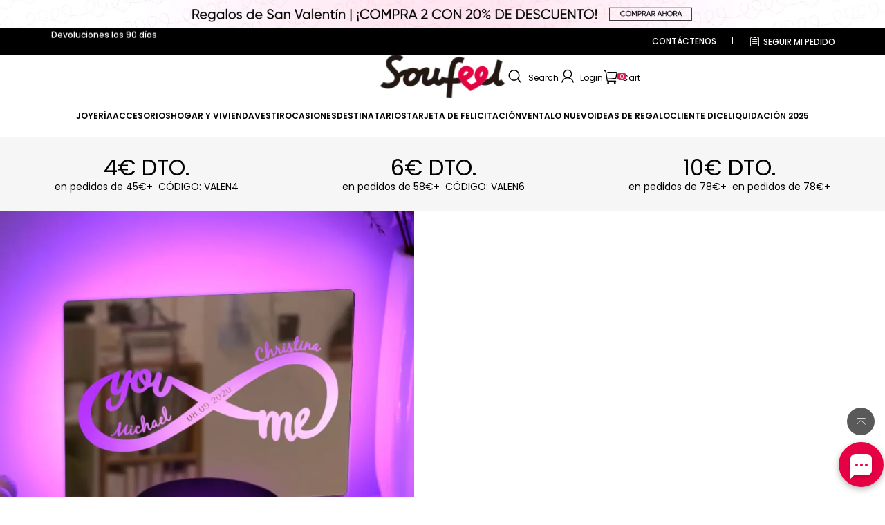

--- FILE ---
content_type: text/plain;charset=UTF-8
request_url: https://logsdk.kwai-pro.com/rest/wd/common/log/collect/radar?v=3.10.28&kpn=ksib.fe.pixel
body_size: -26
content:
{"result":1,"hostName":"reco-sgp1n-c11-reco150.idcsgpaz3.sgp.kwaidc.com"}